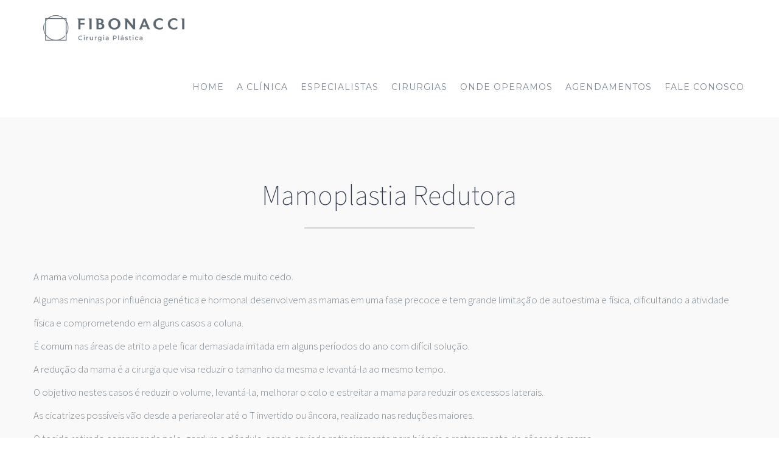

--- FILE ---
content_type: text/html; charset=UTF-8
request_url: https://clinicafibonacci.com.br/wp-admin/admin-ajax.php
body_size: -313
content:
{"cache":true,"header":"aa","body":"","footer":""}